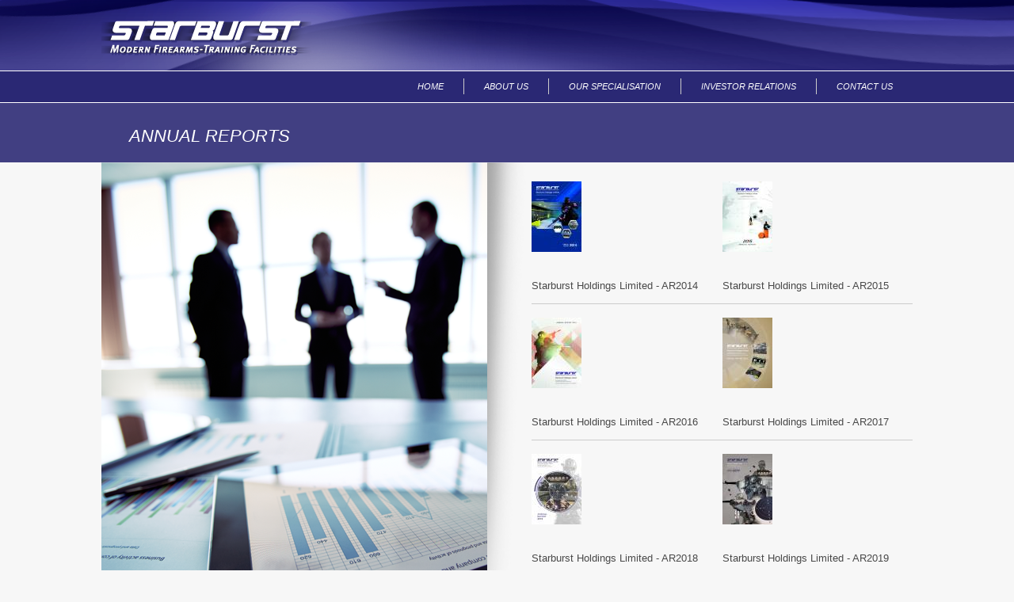

--- FILE ---
content_type: text/html; charset=utf-8
request_url: https://www.starburst.net.sg/annual-reports
body_size: 3759
content:

<!DOCTYPE html PUBLIC "-//W3C//DTD XHTML+RDFa 1.0//EN"
  "http://www.w3.org/MarkUp/DTD/xhtml-rdfa-1.dtd">
<html lang="en" dir="ltr"
  xmlns:content="http://purl.org/rss/1.0/modules/content/"
  xmlns:dc="http://purl.org/dc/terms/"
  xmlns:foaf="http://xmlns.com/foaf/0.1/"
  xmlns:og="http://ogp.me/ns#"
  xmlns:rdfs="http://www.w3.org/2000/01/rdf-schema#"
  xmlns:sioc="http://rdfs.org/sioc/ns#"
  xmlns:sioct="http://rdfs.org/sioc/types#"
  xmlns:skos="http://www.w3.org/2004/02/skos/core#"
  xmlns:xsd="http://www.w3.org/2001/XMLSchema#">
<head profile="http://www.w3.org/1999/xhtml/vocab">
  <meta charset="utf-8">
  <meta name="viewport" content="width=device-width, initial-scale=1.0">
  <meta name="format-detection" content="telephone=no">
  
  <meta http-equiv="Content-Type" content="text/html; charset=utf-8" />
<link rel="shortcut icon" href="https://www.starburst.net.sg/sites/default/files/fav-icon-1_0.ico" type="image/vnd.microsoft.icon" />
<meta name="Generator" content="Drupal 7 (http://drupal.org)" />
  <title>Annual Reports | Starburst Holdings Limited</title>
  <link type="text/css" rel="stylesheet" href="https://www.starburst.net.sg/sites/default/files/css/css_xE-rWrJf-fncB6ztZfd2huxqgxu4WO-qwma6Xer30m4.css" media="all" />
<link type="text/css" rel="stylesheet" href="https://www.starburst.net.sg/sites/default/files/css/css_8I8tOCPjIVP6mfeMJ_e9IPVH1CnLb6wMloNuja55pnc.css" media="all" />
<link type="text/css" rel="stylesheet" href="https://www.starburst.net.sg/sites/default/files/css/css_ydvILOX-ShumujrMXQk7G3P5syv7Zj5UwTG0nNuCPq0.css" media="all" />
<link type="text/css" rel="stylesheet" href="https://www.starburst.net.sg/sites/default/files/css/css_sj6vG4IdWECEIwZDDqhSwnnxORiSx2o9FLXt5sgJH5I.css" media="all" />
<link type="text/css" rel="stylesheet" href="https://www.starburst.net.sg/sites/default/files/css/css_k3snrbsthqot7V7ccRZHS9OkCZkwBv4adtNieIVlbEU.css" media="print" />

<!--[if lt IE 7]>
<link type="text/css" rel="stylesheet" href="https://www.starburst.net.sg/sites/all/themes/starbrust/fix-ie.css?qq568r" media="all" />
<![endif]-->
  <!-- HTML5 element support for IE6-8 -->
  <!--[if lt IE 9]>
    <script src="//html5shiv.googlecode.com/svn/trunk/html5.js"></script>
  <![endif]-->
  <script type="text/javascript" src="https://www.starburst.net.sg/sites/default/files/js/js_lAoAg0wA0ZlhDqPnnJtcjG_-ET6pUjybEckhTA9JcdA.js"></script>
<script type="text/javascript" src="https://www.starburst.net.sg/sites/default/files/js/js_R9UbiVw2xuTUI0GZoaqMDOdX0lrZtgX-ono8RVOUEVc.js"></script>
<script type="text/javascript" src="https://www.starburst.net.sg/sites/default/files/js/js_YHYqmcGe5R7hyQNG0DEqyj8fGYuShKSEBnbe--cY2Uw.js"></script>
<script type="text/javascript" src="https://www.starburst.net.sg/sites/default/files/js/js_WfW482KiW6OptsMnUbIsJcZoSTORorsExCzZwfY2LZQ.js"></script>
<script type="text/javascript">
<!--//--><![CDATA[//><!--
jQuery.extend(Drupal.settings, {"basePath":"\/","pathPrefix":"","ajaxPageState":{"theme":"starbrust","theme_token":"J2TN9AhXXuk18TdQI1qcsbHOcPPgPGBQXwX62vozHJw","js":{"sites\/all\/modules\/jquery_update\/replace\/jquery\/1.12\/jquery.min.js":1,"misc\/jquery.once.js":1,"misc\/drupal.js":1,"sites\/all\/modules\/jquery_update\/js\/jquery_browser.js":1,"sites\/all\/modules\/admin_menu\/admin_devel\/admin_devel.js":1,"sites\/all\/libraries\/superfish\/jquery.hoverIntent.minified.js":1,"sites\/all\/libraries\/superfish\/sftouchscreen.js":1,"sites\/all\/libraries\/superfish\/supposition.js":1,"sites\/all\/libraries\/superfish\/superfish.js":1,"sites\/all\/libraries\/superfish\/supersubs.js":1,"sites\/all\/modules\/superfish\/superfish.js":1,"sites\/all\/themes\/starbrust\/myscript.js":1},"css":{"modules\/system\/system.base.css":1,"modules\/system\/system.menus.css":1,"modules\/system\/system.messages.css":1,"modules\/system\/system.theme.css":1,"sites\/all\/modules\/date\/date_api\/date.css":1,"sites\/all\/modules\/date\/date_popup\/themes\/datepicker.1.7.css":1,"modules\/field\/theme\/field.css":1,"modules\/node\/node.css":1,"modules\/search\/search.css":1,"modules\/user\/user.css":1,"sites\/all\/modules\/views\/css\/views.css":1,"sites\/all\/modules\/ckeditor\/css\/ckeditor.css":1,"sites\/all\/modules\/ctools\/css\/ctools.css":1,"sites\/all\/libraries\/superfish\/css\/superfish.css":1,"sites\/all\/themes\/starbrust\/style.css":1,"sites\/all\/themes\/starbrust\/responsive-768-1199.css":1,"sites\/all\/themes\/starbrust\/responsive.css":1,"sites\/all\/themes\/starbrust\/print.css":1,"sites\/all\/themes\/starbrust\/fix-ie.css":1}},"superfish":{"1":{"id":"1","sf":{"animation":{"opacity":"show","height":"show"},"speed":"fast","autoArrows":false,"dropShadows":false},"plugins":{"touchscreen":{"behaviour":"1","mode":"useragent_custom","useragent":"iphone|android|ipad"},"supposition":true,"supersubs":true}}}});
//--><!]]>
</script>
</head>
<body class="html not-front not-logged-in one-sidebar sidebar-first page-annual-reports" >
  <div id="skip-link">
    <a href="#main-content" class="element-invisible element-focusable">Skip to main content</a>
  </div>
      <div id="page" >
  <div id="wrapper1">
      <div id='containeroutside1'>
        <div id="header">       
         <div id="logo-floater">        
        <a href="/">            
            <img src="https://www.starburst.net.sg/sites/all/themes/starbrust/logo.png" alt="Starburst Holdings Limited " title="Starburst Holdings Limited " id="logo" />
        </a>         
        </div> 
        <a href="#menu-responsive" class="menu-mobile">
            <span></span>
            <span class="center"></span>
            <span></span>
        </a>
        
               
        </div> <!-- /#header -->    
        
      </div><!-- /#containeroutside1 -->
      <div class="wrapper-content-menu-mobile clearfix"></div>
      <div id='menu'>
	<div id='menuwrapper'>
          <div class="region region-topmenu">
    <div id="block-superfish-1" class="block block-superfish clearfix">

    
  <div class="content">
    <ul  id="superfish-1" class="menu sf-menu sf-main-menu sf-horizontal sf-style-none sf-total-items-5 sf-parent-items-3 sf-single-items-2"><li id="menu-218-1" class="first odd sf-item-1 sf-depth-1 sf-no-children"><a href="/" class="sf-depth-1">Home</a></li><li id="menu-304-1" class="middle even sf-item-2 sf-depth-1 sf-total-children-3 sf-parent-children-0 sf-single-children-3 menuparent"><a href="/corporate-profile" class="sf-depth-1 menuparent">About us</a><ul><li id="menu-345-1" class="first odd sf-item-1 sf-depth-2 sf-no-children"><a href="/corporate-profile" class="sf-depth-2">Corporate Profile</a></li><li id="menu-346-1" class="middle even sf-item-2 sf-depth-2 sf-no-children"><a href="/corporate-identity" class="sf-depth-2">Corporate Identity</a></li><li id="menu-359-1" class="last odd sf-item-3 sf-depth-2 sf-no-children"><a href="/history-milestones" class="sf-depth-2">History &amp; Milestones</a></li></ul></li><li id="menu-310-1" class="middle odd sf-item-3 sf-depth-1 sf-total-children-8 sf-parent-children-0 sf-single-children-8 menuparent"><a href="/our-specialisation" class="sf-depth-1 menuparent">Our Specialisation</a><ul><li id="menu-347-1" class="first odd sf-item-1 sf-depth-2 sf-no-children"><a href="/training-facilities-design" class="sf-depth-2">Training Facilities Design</a></li><li id="menu-348-1" class="middle even sf-item-2 sf-depth-2 sf-no-children"><a href="/anti-ricochet-lining-products" class="sf-depth-2">Anti-Ricochet Lining Products</a></li><li id="menu-355-1" class="middle odd sf-item-3 sf-depth-2 sf-no-children"><a href="/ballistic-fit-outs-0" class="sf-depth-2">Ballistic Fit-Outs</a></li><li id="menu-349-1" class="middle even sf-item-4 sf-depth-2 sf-no-children"><a href="/modular-training-range" class="sf-depth-2">Modular Training Range</a></li><li id="menu-350-1" class="middle odd sf-item-5 sf-depth-2 sf-no-children"><a href="/range-maintenance" class="sf-depth-2">Range Maintenance</a></li><li id="menu-357-1" class="middle even sf-item-6 sf-depth-2 sf-no-children"><a href="/tactical-training-mock-ups" class="sf-depth-2">Tactical Training Mock-Ups</a></li><li id="menu-352-1" class="middle odd sf-item-7 sf-depth-2 sf-no-children"><a href="/security-and-detention-facilities" class="sf-depth-2">Security and Detention facilities</a></li><li id="menu-358-1" class="last even sf-item-8 sf-depth-2 sf-no-children"><a href="/structural-and-architectural-steel-works" class="sf-depth-2">Structural and Architectural Steel Works</a></li></ul></li><li id="menu-361-1" class="active-trail middle even sf-item-4 sf-depth-1 sf-total-children-5 sf-parent-children-0 sf-single-children-5 menuparent"><a href="/investor-relations" class="sf-depth-1 menuparent">Investor Relations</a><ul><li id="menu-395-1" class="first odd sf-item-1 sf-depth-2 sf-no-children"><a href="/financial-information/2022" title="" class="sf-depth-2">Financial Information</a></li><li id="menu-397-1" class="middle even sf-item-2 sf-depth-2 sf-no-children"><a href="/announcements/2022" title="" class="sf-depth-2">Announcements</a></li><li id="menu-441-1" class="active-trail middle odd sf-item-3 sf-depth-2 sf-no-children"><a href="/annual-reports" title="" class="sf-depth-2 active">Annual Reports</a></li><li id="menu-478-1" class="middle even sf-item-4 sf-depth-2 sf-no-children"><a href="/stock-information" class="sf-depth-2">Stock Information</a></li><li id="menu-443-1" class="last odd sf-item-5 sf-depth-2 sf-no-children"><a href="/reports-press-releases/2022" title="" class="sf-depth-2">Reports &amp; Press Releases</a></li></ul></li><li id="menu-356-1" class="last odd sf-item-5 sf-depth-1 sf-no-children"><a href="/contact-us" class="sf-depth-1">Contact Us</a></li></ul>  </div>
</div>
  </div>
    
        </div>
      </div><!-- /#menu -->
      <div id='title-wrapper'>
	<div id="container">
	  <div id="tabs-wrapper" class="clearfix">                    	              <h1 class="with-tabs">Annual Reports</h1>
                              </div>          	</div>
      </div><!-- /#title-wrapper -->
       <div id="container" class="clearfix">
	  	    <div id="sidebar-first" class="sidebar">
	        <div class="region region-sidebar-first">
    <div id="block-block-7" class="block block-block clearfix">

    
  <div class="content">
    <p><img alt="" src="/sites/default/files/starburst-banner-annual-report-1.png" style="height:649px; width:537px" /></p>
  </div>
</div>
  </div>
	    </div>
	  
      <div id="center"><div id="squeeze"><div class="right-corner"><div class="left-corner">
                   
                    <div class="clearfix">
              <div class="region region-content">
    <div id="block-system-main" class="block block-system clearfix">

    
  <div class="content">
    <div class="view view-annual-report view-id-annual_report view-display-id-page_1 view-dom-id-c41aeb5f662f5cf5b18be8997079daf3">
        
  
  
      <div class="view-content">
      <div id="ar"><div id="armain"><div id="ath"><img typeof="foaf:Image" src="https://www.starburst.net.sg/sites/default/files/styles/thumbnail/public/Starburst_2014AR.jpg?itok=d11UzaeU" width="63" height="89" alt="" /></div><div id="atitle"><a href="https://www.starburst.net.sg/sites/default/files/Starburst%20Holdings%20Limited_AR2014.pdf" target="_blank">Starburst Holdings Limited - AR2014</a></div></div><div id="armain"><div id="ath"><img typeof="foaf:Image" src="https://www.starburst.net.sg/sites/default/files/styles/thumbnail/public/FY2015AR_Cover.jpg?itok=-UQvor1A" width="63" height="89" alt="" /></div><div id="atitle"><a href="https://www.starburst.net.sg/sites/default/files/Starburst%20Annual%20Report%20-%20FY2015.pdf" target="_blank">Starburst Holdings Limited - AR2015</a></div></div><div id="armain"><div id="ath"><img typeof="foaf:Image" src="https://www.starburst.net.sg/sites/default/files/styles/thumbnail/public/3700377-t01fnar%20%20%28c-16.17%29%201.jpg?itok=ZW7tsVm6" width="63" height="89" alt="" /></div><div id="atitle"><a href="https://www.starburst.net.sg/sites/default/files/Starburst%20Annual%20Report%20-%20FY2016.pdf" target="_blank">Starburst Holdings Limited - AR2016</a></div></div><div id="armain"><div id="ath"><img typeof="foaf:Image" src="https://www.starburst.net.sg/sites/default/files/styles/thumbnail/public/Starburst%20Thumbnail_2017AR_Cover.jpg?itok=YPdBwv6f" width="63" height="89" alt="" /></div><div id="atitle"><a href="https://www.starburst.net.sg/sites/default/files/Starburst%20Annual%20Report%20-%20FY2017.pdf" target="_blank">Starburst Holdings Limited - AR2017</a></div></div><div id="armain"><div id="ath"><img typeof="foaf:Image" src="https://www.starburst.net.sg/sites/default/files/styles/thumbnail/public/Starburst%20Thumbnail_2018AR_Cover.jpg?itok=xBjn3RWJ" width="63" height="89" alt="" /></div><div id="atitle"><a href="https://www.starburst.net.sg/sites/default/files/Starburst%20Annual%20Report%20-%20FY2018.pdf" target="_blank">Starburst Holdings Limited - AR2018</a></div></div><div id="armain"><div id="ath"><img typeof="foaf:Image" src="https://www.starburst.net.sg/sites/default/files/styles/thumbnail/public/Thumbnail%20-%20FY2019.jpg?itok=9TElspRl" width="63" height="89" alt="" /></div><div id="atitle"><a href="https://www.starburst.net.sg/sites/default/files/Starburst%20Holdings%20Limited%20Annual%20Report%202019.pdf" target="_blank">Starburst Holdings Limited - AR2019</a></div></div><div id="armain"><div id="ath"><img typeof="foaf:Image" src="https://www.starburst.net.sg/sites/default/files/styles/thumbnail/public/Starburst%20Holdings_AR_Cover%20FY2020_0.jpg?itok=ReMx41zp" width="63" height="89" alt="" /></div><div id="atitle"><a href="https://www.starburst.net.sg/sites/default/files/Starburst%20Annual%20Report%20-%20FY2020.pdf" target="_blank">Starburst Holdings Limited - AR2020</a></div></div></div>    </div>
  
  
  
  
  
  
</div>  </div>
</div>
  </div>
          </div>
         
                </div></div></div></div> <!-- /.left-corner, /.right-corner, /#squeeze, /#center -->
    </div> <!-- /#container -->
    <div id='footer'>
        <div id='footer-wrapper'>
            <div id='footer-right'>
                <img src="https://www.starburst.net.sg/sites/all/themes/starbrust/images/bizsale.png">
                <img src="https://www.starburst.net.sg/sites/all/themes/starbrust/images/eqa.png">
                <img src="https://www.starburst.net.sg/sites/all/themes/starbrust/images/eqa1.png">
            </div>
            <div id='footer-left'>
            <i>COPYRIGHT &COPY; 2026 STARBURST HOLDINGS LIMITED</i> | <i>ALL RIGHTS RESERVED</i> | <A HREF="https://www.starburst.net.sg/disclaimer"><i><B>DISCLAIMER</B></i></A></i>
           </div>
        </div>
    </div>
  
  </div> <!-- /#wrapper -->
</div>  </body>
</html>


--- FILE ---
content_type: text/css
request_url: https://www.starburst.net.sg/sites/default/files/css/css_sj6vG4IdWECEIwZDDqhSwnnxORiSx2o9FLXt5sgJH5I.css
body_size: 7051
content:
@font-face{font-family:Helveticaneue Italice;src:url(/sites/all/themes/starbrust/fonts/HelveticaNeueItalic.ttf) format('truetype');}@font-face{font-family:Helveticaneue Normal;src:url(/sites/all/themes/starbrust/fonts/HelveticaNeue.ttf) format('truetype');}body{margin:0;padding:0;background:#F7F7F7;font-size:13px;font-family:Arial,Helvetica,sans-serif;color:#494949;}input{font-size:14px;font-family:Helveticaneue Normal;color:#494949;}textarea,select{font-size:14px;font-family:Helveticaneue Normal;color:#494949;}h1,h2,h3,h4,h5,h6{margin:0;padding:0;font-weight:normal;font-family:Arial,Helvetica,sans-serif;}h1{font-size:170%;}#center h1{font-size:160%;line-height:130%;}h2{color:#2a2874;font-size:18px;}h3{font-size:140%;}h4{font-size:130%;}h5{font-size:120%;}h6{font-size:110%;}quote,code,fieldset{margin:.5em 0;}code,pre,kbd{font-size:115%;}p{margin:0.6em 0 1.2em;padding:0;}a:link,a:visited{color:#494949;text-decoration:none;}a:hover{color:#494949;text-decoration:underline;}a:active,a.active{color:#494949;}hr{margin:0;padding:0;border:none;height:1px;background:#ccc;}ul,.block ul,ol{}ul,ul li.leaf{list-style-image:url(/sites/all/themes/starbrust/images/menu-leaf.gif);}ol{list-style-image:none;}ul.menu,.item-list ul{margin:0.35em 0 0 -0.5em;}ol li,ul li,ul.menu li,.item-list ul li,li.leaf{margin:0.15em 0 0.15em .5em;padding-bottom:.1em;}ul li.expanded{list-style-image:url(/sites/all/themes/starbrust/images/menu-expanded.gif);}ul li.collapsed{list-style-image:url(/sites/all/themes/starbrust/images/menu-collapsed.gif);}ul li.leaf a,ul li.expanded a,ul li.collapsed a{display:block;}ul.inline li{background:none;margin:0;padding:0 1em 0 0;}ol.task-list{margin-left:0;list-style-type:none;list-style-image:none;}ol.task-list li{padding:0.5em 1em 0.5em 2em;}ol.task-list li.active{background:transparent url(/sites/all/themes/starbrust/images/task-list.png) no-repeat 3px 50%;}ol.task-list li.done{color:#393;background:transparent url(/sites/all/misc/watchdog-ok.png) no-repeat 0px 50%;}ol.task-list li.active{margin-right:1em;}fieldset ul.clearfix li{margin:0;padding:0;background-image:none;}dl{margin:0.5em 0 1em 1.5em;}dl dt{}dl dd{margin:0 0 .5em 1.5em;}img,a img{border:none;}table{margin:1em 0;width:100%;}thead th{border-bottom:2px solid #d3e7f4;color:#494949;font-weight:bold;}th a:link,th a:visited{color:#6f9dbd;}td,th{}tr.even,tr.odd,tbody th{border:solid #d3e7f4;border-width:1px 0;}tr.odd,tr.info{background-color:#edf5fa;}tr.even{background-color:#fff;}tr.drag{background-color:#ffb;}tr.drag-previous{background-color:#ffd;}tr.odd td.active{background-color:#ddecf5;}tr.even td.active{background-color:#e6f1f7;}td.region-title,td.module,td.container,td.category{border-top:1.5em solid #fff;border-bottom:1px solid #b4d7f0;background-color:#d4e7f3;color:#455067;font-weight:bold;}tr:first-child td.region-title,tr:first-child td.module,tr:first-child td.container,tr:first-child td.category{border-top-width:0;}span.form-required{color:#ffae00;}.submitted,.description,.vertical-tab-button .summary{font-size:0.92em;color:#898989;}.description .more-help-link{font-size:0.92em;}.description{line-height:150%;margin-bottom:0.75em;color:#898989;}.preview{margin:.75em 0 .75em;padding:.5em 1em;}.form-checkboxes,.form-radios,.form-checkboxes .form-item,.form-radios .form-item{margin:0.25em 0;}#center form{margin-bottom:2em;}.form-actions{margin:2em 0 1em;}.form-button,.form-submit{margin:0 0.5em 0 0;}#skip-link{left:50%;margin-left:-5.25em;margin-top:0;position:absolute;width:auto;z-index:1000;}#skip-link a,#skip-link a:link,#skip-link a:visited{background:#444;background:rgba(0,0,0,0.6);color:#fff;display:block;font-size:0.94em;line-height:1.7;margin-top:1px;padding:2px 10px;text-decoration:none;-khtml-border-radius:0 0 2px 2px;-moz-border-radius:0 0 2px 2px;-webkit-border-bottom-left-radius:2px;-webkit-border-bottom-right-radius:2px;-webkit-border-top-left-radius:0;-webkit-border-top-right-radius:0;border-radius:0 0 2px 2px;}#skip-link a:hover,#skip-link a:active,#skip-link a:focus{outline:0;}.region-header{min-height:1em;background:#d2e6f3 url(/sites/all/themes/starbrust/images/bg-navigation.png) repeat-x 50% 100%;}.region-header .block{display:block;margin:0 1em;}.region-header .block-region{display:block;margin:0 0.5em 1em;padding:0.5em;position:relative;top:0.5em;}.region-header *{display:inline;line-height:1.5em;margin-top:0;margin-bottom:0;}.region-header script{display:none;}.region-header p,.region-header img{margin-top:0.5em;}.region-header h2{margin:0 1em 0 0;}.region-header h3,.region-header label,.region-header li{margin:0 1em;padding:0;background:none;}#wrapper{background:#F7F7F7;margin:0 auto;}#wrapper1{background:#F7F7F7;}#wrapper #containeroutside{width:100%;background:#2A2874 url(/sites/all/themes/starbrust/images/body.png) no-repeat center center;margin:0 auto;background-size:100% 100%;}#wrapper1 #containeroutside1{width:100%;background:#2A2874 url(/sites/all/themes/starbrust/images/body.png) no-repeat center center;margin:0 auto;}#wrapper1 #title-wrapper{width:100%;background:#413F82;margin:0 auto;height:75px;}#wrapper #container{max-width:1024px;margin:0 auto;padding:0 20px;}#wrapper1 #container{max-width:1024px;margin:0 auto;padding:0 20px;}body.one-sidebar #wrapper #container{width:770px;}body.two-sidebars #wrapper #container{width:980px;}body.fluid-width #wrapper #container{width:auto;max-width:1270px;}#wrapper #containeroutside #header{height:89px;max-width:1024px;margin:0 auto;}#wrapper1 #containeroutside1 #header{height:89px;max-width:1024px;margin:0 auto;}#wrapper #container #header #logo-floater{}#menu{margin-top:0px;background:#2A2874;border-top:1px solid #fff;border-bottom:1px solid #fff;height:39px;width:100%;float:left;}#menuwrapper{max-width:1024px;width:100%;margin:0 auto;}#branding,#branding a:link,#branding a:visited{line-height:120px;position:relative;z-index:2;white-space:nowrap;}#branding span{font-weight:bold;}#branding img{padding-top:14px;padding-right:20px;float:left;}body.two-sidebars{min-width:980px;}body.sidebar-first,body.sidebar-second{min-width:780px;}#wrapper #container #center{float:left;width:100%;}#wrapper1 #container #center{float:left;width:100%;}body.sidebar-first #center{margin-left:-537px;}body.sidebar-second #center{margin-right:-210px;}body.two-sidebars #center{margin:0 -210px;}body.sidebar-first #squeeze{margin-left:537px;}body.sidebar-second #squeeze{margin-right:210px;}body.two-sidebars #squeeze{margin:0 210px;}#wrapper #container .sidebar{margin:60px 0 5em;width:210px;float:left;z-index:2;position:relative;}#wrapper1 #container .sidebar{margin:-8px 0 5em;width:537px;float:left;z-index:2;position:relative;}#wrapper #container .sidebar .block{margin:0 0 1.5em 0;}#wrapper1 #container .sidebar .block{margin:0 0 1.5em 0;}#sidebar-first .block{padding:0 15px 0 0;}#sidebar-second .block{padding:0 0 0 15px;}.block .content{margin:0.5em 0;}#sidebar-first .block-region{margin:0 15px 0 0px;}#sidebar-second .block-region{margin:0 0px 0 15px;}.block-region{padding:1em;background:transparent;border:2px dashed #b4d7f0;text-align:center;font-size:1.3em;}#wrapper #container #center #squeeze{position:relative;}#wrapper1 #container #center #squeeze{position:relative;}#wrapper #container #center .right-corner{position:relative;}#wrapper1 #container #center .right-corner{position:relative;}#wrapper #container #center .right-corner .left-corner{position:relative;min-height:400px;}#wrapper1 #container #center .right-corner .left-corner{padding:0 
  
  position:relative;min-height:400px;margin-top:2px;margin-left:-4px;}@media screen and (-webkit-min-device-pixel-ratio:0){#wrapper1 #container #center .right-corner .left-corner{margin-top:2px;margin-left:6px;}}#wrapper #container .region-footer{float:none;clear:both;text-align:center;margin:4em 0 -3em;color:#898989;}#wrapper1 #container .region-footer{float:none;clear:both;text-align:center;margin:4em 0 -3em;color:#898989;}#wrapper #container .breadcrumb{position:absolute;top:15px;left:35px;z-index:3;}#wrapper1 #container .breadcrumb{position:absolute;top:15px;left:35px;z-index:3;}body.sidebar-first .region-footer{margin-left:-210px;}body.sidebar-second .region-footer{margin-right:-210px;}body.two-sidebars .region-footer{margin:0 -210px;}div#branding{font-family:Helvetica,Arial,sans-serif;}div#branding strong{font-weight:normal;}#branding,#branding a:link,#branding a:visited{color:#fff;text-shadow:#1659ac 0px 1px 3px;font-size:1.5em;}#branding a:hover{text-decoration:none;}#wrapper #container .breadcrumb{font-size:0.92em;}#wrapper #container .breadcrumb,#wrapper #container .breadcrumb a{color:#529ad6;}#highlighted{padding:1em;background-color:#fff;border:1px solid #e0e5fb;margin-bottom:2em;}#overlay #overlay-tabs li a{background:#d9eaf5;color:#000;}#overlay #overlay-tabs li a:hover,#overlay #overlay-tabs li a:focus{background:#fff;}#overlay #overlay-tabs li.active a{background:url(/sites/all/themes/starbrust/images/body.png) repeat-x scroll 50% -58px #edf5fa;color:#fff;}#overlay-content{padding:1px;}#overlay-content #header{display:none;}#overlay-content #wrapper{background-position:50% -80px;}ul.main-menu{margin:0;padding:0;float:right;position:relative;z-index:4;}ul.main-menu li{margin:0;padding:0;float:left;background-image:none;}ul.main-menu li a,ul.main-menu li a:link,ul.main-menu li a:visited{display:block;margin:0 1em;padding:.75em 0 0;color:#fff;background:transparent url(/sites/all/themes/starbrust/images/bg-navigation-item.png) no-repeat 50% 0;}ul.main-menu li a:hover,ul.main-menu li a.active{color:#fff;background:transparent url(/sites/all/themes/starbrust/images/bg-navigation-item-hover.png) no-repeat 50% 0;}ul.secondary-menu{margin:0;padding:18px 0 0;float:right;clear:right;position:relative;z-index:4;}ul.secondary-menu li{margin:0;padding:0;float:left;background-image:none;}ul.secondary-menu li a,ul.secondary-menu li a:link,ul.secondary-menu li a:visited{display:block;margin:0 1em;padding:.75em 0 0;color:#cde3f1;background:transparent;}ul.secondary-menu li a:hover,ul.secondary-menu li a.active{color:#cde3f1;background:transparent;}ul.primary,ul.primary li,ul.secondary,ul.secondary li{border:0;background:none;margin:0;padding:0;}#tabs-wrapper{margin:41px 9px 19px;padding:0 26px;position:relative;}ul.primary{float:left;}ul.secondary{clear:both;text-align:left;border-bottom:1px solid #e9eff3;margin:-0.2em -26px 1em;padding:0 26px 0.6em;}h1.with-tabs{float:left;margin:24px 2em 0 0;padding:0;color:#fff;font-style:italic;text-transform:uppercase;}@media screen and (-webkit-min-device-pixel-ratio:0){h1.with-tabs{margin:29px 2em 0 0;}}ul.primary li a,ul.primary li.active a,ul.primary li a:hover,ul.primary li a:visited,ul.secondary li a,ul.secondary li.active a,ul.secondary li a:hover,ul.secondary li a:visited{border:0;background:transparent;padding:4px 1em;margin:0 0 0 1px;height:auto;text-decoration:none;position:relative;top:-1px;display:inline-block;}ul.primary li.active a,ul.primary li.active a:link,ul.primary li.active a:visited,ul.primary li a:hover,ul.secondary li.active a,ul.secondary li.active a:link,ul.secondary li.active a:visited,ul.secondary li a:hover{color:#fff;}ul.primary li.active a,ul.secondary li.active a{font-weight:bold;}.node{margin:-13px 0px 0px 2.5px;padding-right:30px;}ul.links li,ul.inline li{margin-left:0;margin-right:0;padding-left:0;padding-right:1em;background-image:none;}.node .links,.comment .links{text-align:left;padding-left:0;}.user-picture,.comment .submitted{float:right;clear:right;padding-left:1em;}.new{color:#ffae00;font-size:0.92em;font-weight:bold;float:right;}.preview .node,.preview .comment,.node-sticky{margin:0;padding:0.5em 0;border:0;background:0;}.node-sticky{padding:1em;background-color:#fff;border:1px solid #e0e5fb;margin-bottom:2em;}#comments{position:relative;top:-1px;border-bottom:1px solid #e9eff3;margin:1.5em -25px 0;padding:0 25px;}#comments h2.comments{margin:0 -25px;padding:.5em 25px;background:#fff url(/sites/all/themes/starbrust/images/gradient-inner.png) repeat-x 0 0;}.comment{margin:0 -25px;padding:1.5em 25px 1.5em;border-top:1px solid #e9eff3;}.indented{margin-left:25px;}.comment h3 a.active{color:#494949;}.node .content,.comment .content{margin:0.6em 0;}#aggregator{margin-top:1em;}#aggregator .feed-item-title{font-size:160%;line-height:130%;}#aggregator .feed-item{border-bottom:1px solid #e9eff3;margin:-1.5em -31px 1.75em;padding:1.5em 31px;}#aggregator .feed-item-categories{font-size:0.92em;}#aggregator .feed-item-meta{font-size:0.92em;color:#898989;}#palette .form-item{border:1px solid #fff;}#palette .item-selected{background:#fff url(/sites/all/themes/starbrust/images/gradient-inner.png) repeat-x 0 0;border:1px solid #d9eaf5;}tr.odd td.menu-disabled{background-color:#edf5fa;}tr.even td.menu-disabled{background-color:#fff;}.poll .bar{background:#fff url(/sites/all/themes/starbrust/images/bg-bar-white.png) repeat-x 0 0;border:solid #f0f0f0;border-width:0 1px 1px;}.poll .bar .foreground{background:#71a7cc url(/sites/all/themes/starbrust/images/bg-bar.png) repeat-x 0 100%;}.poll .percent{font-size:.9em;}#autocomplete li{cursor:default;padding:2px;margin:0;}fieldset{margin:1em 0;padding:1em;border:1px solid #d9eaf5;background:#fff url(/sites/all/themes/starbrust/images/gradient-inner.png) repeat-x 0 0;}*:first-child+html fieldset{padding:0 1em 1em;background-position:0 .75em;background-color:transparent;}*:first-child+html .text-format-wrapper .filter-wrapper{padding:1.5em 0 1.5em;background-position:0 0;}*:first-child+html fieldset.filter-wrapper,*:first-child+html fieldset.vertical-tabs-pane{background-position:0 0;}*:first-child+html fieldset .fieldset-wrapper .fieldset-description{padding-top:1em;}html.js fieldset.collapsed{background:transparent;padding-top:0;padding-bottom:.6em;}html.js fieldset.collapsible .fieldset-legend{padding-left:2em;background:url(/sites/all/themes/starbrust/images/menu-expanded.gif) no-repeat 0% 50%;}html.js fieldset.collapsed .fieldset-legend{background:url(/sites/all/themes/starbrust/images/menu-collapsed.gif) no-repeat 0% 50%;}.fieldset-legend span.summary{color:#898989;}div.vertical-tabs{border-color:#d9eaf5;}div.vertical-tabs .vertical-tabs-panes fieldset.vertical-tabs-pane{padding:0.5em 1em;}div.vertical-tabs ul.vertical-tabs-list{border-color:#d9eaf5;}div.vertical-tabs ul.vertical-tabs-list li{background-color:#edf5fa;border-color:#d9eaf5;}div.vertical-tabs ul.vertical-tabs-list li strong{font-weight:normal;}div.vertical-tabs ul.vertical-tabs-list li.selected strong{font-weight:bold;}div.vertical-tabs ul.vertical-tabs-list li.selected small{color:#898989;}div.vertical-tabs ul.vertical-tabs-list li.selected{background:#fff repeat-x 0 0;}div.vertical-tabs ul.vertical-tabs-list li.selected.first{background-image:url(/sites/all/themes/starbrust/images/gradient-inner.png);}div.vertical-tabs ul.vertical-tabs-list li.selected a strong{color:#494949;}#block-node-syndicate h2{float:left;padding-right:20px;}#block-node-syndicate img,.feed-icon{float:right;padding-top:4px;}#block-node-syndicate .content{clear:right;}#user-login-form{text-align:center;}#user-login-form ul{text-align:left;}#user-login .openid-links{padding:0;}#user-login-form .openid-links{padding-left:0.5em;}#user-login-form .openid-links li.user-link{padding-left:1em;}.profile{margin-top:1.5em;}.profile h3{border-bottom:0;margin-bottom:1em;}.profile dl{margin:0;}.profile dt{font-weight:normal;color:#898989;font-size:0.92em;line-height:1.3em;margin-top:1.4em;margin-bottom:0.45em;}.profile dd{margin-bottom:1.6em;}div.admin-panel,div.admin-panel .description,div.admin-panel .body,div.admin,div.admin .left,div.admin .right,div.admin .expert-link,div.item-list,.menu{margin:0;padding:0;}div.admin .left{float:left;width:48%;}div.admin .right{float:right;width:48%;}div.admin-panel{background:#fff url(/sites/all/themes/starbrust/images/gradient-inner.png) repeat-x 0 0;padding:1em 1em 1.5em;}div.admin-panel .description{margin-bottom:1.5em;}div.admin-panel dl{margin:0;}div.admin-panel dd{color:#898989;font-size:0.92em;line-height:1.3em;margin-top:-.2em;margin-bottom:.65em;}table.system-status-report th{border-color:#d3e7f4;}#autocomplete li.selected,tr.selected td,tr.selected td.active{background:#027ac6;color:#fff;}tr.selected td a:link,tr.selected td a:visited,tr.selected td a:active{color:#d3e7f4;}tr.taxonomy-term-preview{opacity:0.5;}tr.taxonomy-term-divider-top{border-bottom:none;}tr.taxonomy-term-divider-bottom{border-top:1px dotted #CCC;}.theme-selector h3{margin:10px 0;}.theme-selector .operations li{list-style-image:none;}.preview{background-color:#fcfce8;border:1px solid #e5e58f;}.form-item input.error,.form-item textarea.error{border:1px solid #c52020;color:#363636;}tr.dblog-user{background-color:#fcf9e5;}tr.dblog-user td.active{background-color:#fbf5cf;}tr.dblog-content{background-color:#fefefe;}tr.dblog-content td.active{background-color:#f5f5f5;}tr.dblog-warning{background-color:#fdf5e6;}tr.dblog-warning td.active{background-color:#fdf2de;}tr.dblog-error{background-color:#fbe4e4;}tr.dblog-error td.active{background-color:#fbdbdb;}tr.dblog-page-not-found,tr.dblog-access-denied{background:#d7ffd7;}tr.dblog-page-not-found td.active,tr.dblog-access-denied td.active{background:#c7eec7;}table.system-status-report tr.error,table.system-status-report tr.error th{background-color:#fcc;border-color:#ebb;color:#200;}table.system-status-report tr.warning,table.system-status-report tr.warning th{background-color:#ffd;border-color:#eeb;}table.system-status-report tr.ok,table.system-status-report tr.ok th{background-color:#dfd;border-color:#beb;}#mid-section{float:left;}#banner{float:left;display:inline;margin-top:-8px;margin-right:0px;width:530px;}@media screen and (-webkit-min-device-pixel-ratio:0){#banner{margin-top:-8px;}}#mid-content{float:left;max-width:356px;}#footer{background:url(/sites/all/themes/starbrust/images/footer-bg.png) repeat-x;height:71px;float:left;width:100%;color:#636363;font-size:10px;}#footer a{color:#636363;}#footer-wrapper{max-width:1024px;margin:0 auto;}#footer-left{margin-top:45px;float:left;display:block;width:480px;}#footer-right{margin-top:8px;float:right;}table{border-collapse:separate;}#news{max-width:356px;float:left;}#block-block-3 p{margin:4px;}#logo-floater{padding-top:11px;}#block-block-2 .content{margin:0;padding:0;}#block-block-2 .content p{margin:18px 0px 0px 0px;padding:0;}.view-id-financial_information .views-row,.view-id-announcement .views-row,.view-press-release .views-row{float:left;display:inline;padding-right:10px;padding-left:10px;border-right:1px solid #000;}.view-id-financial_information .views-row-1
.view-id-announcement .views-row-1,.view-press-release .views-row-1{border-left:1px solid #000;}.view-id-financial_information .views-row a,.view-id-announcement .views-row a,.view-press-release .views-row a{color:#000;}.view-taxonomy-term .views-field-field-pdf a{background:url(/sites/all/themes/starbrust/images/read-more.png) no-repeat;text-indent:-9999px;white-space:nowrap;width:82px;height:21px;color:transparent;float:right;}.view-taxonomy-term .views-field-title{width:62%;}.view-taxonomy-term table{border-collapse:collapse;}.view-taxonomy-term table tr td{padding:13px 0px;background:#f7f7f7 !important;border-bottom:1px solid #ccc;border-top:1px solid #2a2874;}.view-taxonomy-term .view-header{color:#2a2874;font-size:19px;padding-top:10px;}.view-taxonomy-term .view-header p{padding:0;margin:0;}.view-financial-information .views-field-name a.active,.view-id-announcement .views-field-name a.active,.view-press-release .views-field-name a.active{color:#2a2874;}.view-financial-information .views-row-first,.view-id-announcement .views-row-first,.view-press-release .views-row-first{border-left:1px solid #000;}.view-id-taxonomy_term td.views-field-view-node{text-align:right;}#ar{float:left;width:100%;}#ath{float:left;display:inline;margin-right:10px;}#atitle{float:left;padding-top:32px;}#atitle a{color:#494949;}#armain{width:50%;float:left;display:inline;padding-bottom:15px;border-bottom:1px solid #ccc;padding-top:17px;}.tabs li a{color:#fff;padding-top:10px;}#block-block-3 .content table tr td{position:relative;padding-bottom:45px;}#block-block-3 .content table tr td p a{position:absolute;bottom:10px;left:0px;}tbody{border-top:0px}#node-10 hr{clear:both;margin:30px 0px;}.wrapper-content-menu-mobile{display:none;}.sf-menu a{color:#ffffff;display:block;font-family:Arial,Helvetica,sans-serif;font-size:11px;font-style:italic;padding-top:5px !important;text-transform:uppercase;padding:0.3em 25px;}.sf-menu li{border-right:1px solid #cccccc;border-top:0 none;float:left;}#superfish-1{float:right;padding-top:2px;}.sf-menu li a.active,.sf-menu li a:hover{color:#fff;text-decoration:none;}.sf-menu li.last{border-right:0px;}.sf-menu li ul{border-top:1px solid #ffffff;margin-top:-2px !important;}.sf-menu li ul li{background:#2a2874 none repeat scroll 0 0;border-bottom:1px solid #9292a1;clear:both;border-right:0px;}.table-board-directors td hr{margin:30px 0px;}
@media only screen and (min-width:768px) and (max-width:1199px){#mid-section{float:none;overflow:hidden;}#mid-section #banner{width:55%;}#block-block-1 img,#block-block-2 img{max-width:100%;}#mid-section #mid-content{width:45%;float:right;max-width:none;}.node{padding-right:0px;}#footer-wrapper{padding:0px 20px;}#menu{height:41px;}}
@media only screen and (min-width:1200px){}@media only screen and (min-width:992px) and (max-width:1199px){#wrapper #containeroutside #header,#menuwrapper,#wrapper #container,#footer-wrapper,#wrapper1 #containeroutside1 #header,#wrapper1 #container{max-width:970px;}*{box-sizing:border-box;}body{background:#000 !important;}}@media only screen and (min-width:768px) and (max-width:991px){#wrapper #containeroutside #header,#menuwrapper,#wrapper #container,#footer-wrapper,#wrapper1 #containeroutside1 #header,#wrapper1 #container{max-width:750px;}*{box-sizing:border-box;}#block-block-3 .table-responsive,#block-block-3 .table-responsive thead,#block-block-3 .table-responsive tbody,#block-block-3 .table-responsive th,#block-block-3 .table-responsive td,#block-block-3 .table-responsive tr{display:block;}.field-name-body img{max-width:100% !important;height:auto !important;}body.sidebar-first,body.sidebar-second{min-width:750px;}.page-taxonomy-term #wrapper1 #container .sidebar{width:350px;}.field-name-body img,.block img{max-width:100% !important;height:auto !important;}body.sidebar-first.page-taxonomy-term #squeeze,.page-taxonomy-term #wrapper1 #container #center,.page-node-44 #wrapper1 #container #center,.page-node-44.sidebar-first #squeeze{margin:0px;}.page-taxonomy-term #wrapper1 #container #center,.page-node-44 #wrapper1 #container #center{width:350px}.node-page .field-name-body img,#block-block-8.block img{max-width:350px !important;}.page-node-44 #wrapper1 #container .sidebar{width:360px}#superfish-1{float:none;width:100%;text-align:center;}.sf-menu.menu li{display:inline-block;float:none;text-align:center;}.sf-menu.menu li ul li{text-align:left;}}@media only screen and (max-width:767px){.table-responsive,.table-responsive thead,.table-responsive tbody,.table-responsive th,.table-responsive td,.table-responsive tr,#node-25 table,#node-25 thead,#node-25 tbody,#node-25 th,#node-25 td,#node-25 tr,.node table,.node thead,.node tbody,.node th,.node td,.node tr{display:block;}.table-responsive thead tr,#node-25 thead tr,.node thead tr{position:absolute;top:-9999px;left:-9999px;}.table-responsive tr,#node-25 tr,.node tr{border:0px solid #ccc;}.table-responsive td,#node-25 td,.node td{border:none;border-bottom:0px solid #eee;position:relative;padding-left:0px;width:100% !important;margin-bottom:10px;overflow:hidden;}.table-responsive td:before,#node-25 td:before,.node td:before{position:absolute;top:6px;left:6px;width:45%;padding-right:10px;white-space:nowrap;}*{box-sizing:border-box;}#wrapper #containeroutside #header,#menuwrapper,#wrapper #container,#footer-wrapper{max-width:100%;width:100% !important;}.menu-mobile{width:30px;height:30px;cursor:pointer;padding:2px 0px 0px;display:block;float:right;}.menu-mobile .center{margin:4px 0px;}.menu-mobile span{display:block;height:6px;background:#fff;}#admin-menu{display:none !important;}html body.admin-menu{margin-top:0px !important;}#wrapper #menu,#wrapper1 #menu{display:none;}#wrapper #containeroutside #header,#wrapper1 #containeroutside1 #header{position:relative;}.menu-mobile{position:absolute;right:20px;top:30px}ul.nice-menu.mm-listview li{width:100%;float:none;}ul.nice-menu-down.mm-listview{float:none;width:auto;}.mm-listview > li:not(.mm-divider)::after{left:0px;}.mm-listview > li > a{display:block;font-family:Arial,Helvetica,sans-serif;font-size:11px;font-style:italic;text-transform:uppercase;}.mm-navbar .mm-title{font-family:Arial,Helvetica,sans-serif !important;font-size:12px !important;text-transform:uppercase !important;font-weight:bold !important;color:#494949 !important;}.mm-panel .mm-listview{display:block !important;visibility:visible !important;}#block-block-1 img{width:100% !important;height:auto;}#banner,#mid-content,#mid-section{width:100%;float:none;margin-bottom:20px;}#mid-content{max-width:none;overflow:hidden;text-align:center;}#news{max-width:none;text-align:left;display:inline-block;}#footer{height:auto;overflow:hidden;background:rgb(248,248,248);background:url([data-uri]);background:-moz-linear-gradient(top,rgba(248,248,248,1) 0%,rgba(237,237,237,1) 51%,rgba(225,225,225,1) 100%);background:-webkit-linear-gradient(top,rgba(248,248,248,1) 0%,rgba(237,237,237,1) 51%,rgba(225,225,225,1) 100%);background:linear-gradient(to bottom,rgba(248,248,248,1) 0%,rgba(237,237,237,1) 51%,rgba(225,225,225,1) 100%);filter:progid:DXImageTransform.Microsoft.gradient(startColorstr='#f8f8f8',endColorstr='#e1e1e1',GradientType=0);padding:20px 0px;border-bottom:5px solid #2B2873;position:relative;}#footer:before{height:10px;width:100%;position:absolute;top:0px;z-index:3;background:url(/sites/all/themes/starbrust/images/footer-bg.png) repeat-x scroll 0 0;content:" ";}#footer-wrapper{overflow:hidden;padding:0px 15px;text-align:center;}#footer-right,#footer-left{float:none;width:100%;margin-bottom:10px;}#footer-left{margin-top:0px;}.node{padding-right:0px;}#tabs-wrapper{margin-top:0px;padding-left:0px;margin:0px;height:auto;}h1.with-tabs{margin:20px 0px;}.field-name-body img,.block img{max-width:100% !important;height:auto !important;}#wrapper1 #title-wrapper{height:auto;border-top:1px solid #fff}#wrapper #containeroutside #header,#menuwrapper,#wrapper #container,#footer-wrapper,#wrapper1 #containeroutside1 #header,#wrapper1 #container{max-width:none;width:100%;}.page-taxonomy-term #wrapper1 #container .sidebar,.page-taxonomy-term #wrapper1 #container #center .right-corner .left-corner,#wrapper1 #container .sidebar{width:100%;float:none;}.page-taxonomy-term  #wrapper1 #container #center,#wrapper1 #container #center #squeeze,#wrapper1 #container #center{margin:0px;float:none;width:100%;}.page-taxonomy-term #wrapper1 #container #center .right-corner .left-corner{}body.sidebar-first,body.sidebar-second{min-width:0;}#block-block-4 .content img,#block-block-5 .content img,#wrapper1 #container .sidebar .block img,#node-20 img{width:100% !important;height:auto !important;}.page-taxonomy-term #wrapper1 #container .sidebar,#wrapper1 #container .sidebar{margin-bottom:0px;}.page-taxonomy-term #wrapper1 #container #center .right-corner .left-corner{min-height:0px;margin-bottom:20px;}#armain{width:100%;}#wrapper1 #container #center{margin-bottom:30px;}#block-block-1 .content p,#block-block-1 .content{margin-top:0px;}.wrapper-content-menu-mobile{background:#1f1c5f;}.wrapper-content-menu-mobile ul{list-style-type:none;width:100%;float:none;padding:0px;margin:0px;}.wrapper-content-menu-mobile ul li{display:block;float:none;width:100%;clear:both;line-height:30px;text-align:left;border-right:0px !important;padding:0px !important;border-bottom:1px solid #161442;position:relative;margin:0px;}.wrapper-content-menu-mobile ul a{text-align:left;padding:0px 20px !important;line-height:30px;font-style:normal;color:#ffffff;display:block;font-family:Arial,Helvetica,sans-serif;font-size:11px;text-transform:uppercase;}.wrapper-content-menu-mobile ul a:hover,.wrapper-content-menu-mobile ul a.active{background:url([data-uri]);background:-moz-linear-gradient(top,rgba(0,0,0,0) 0%,rgba(79,75,148,0.65) 100%);background:-webkit-linear-gradient(top,rgba(0,0,0,0) 0%,rgba(79,75,148,0.65) 100%);background:linear-gradient(to bottom,rgba(0,0,0,0) 0%,rgba(79,75,148,0.65) 100%);filter:progid:DXImageTransform.Microsoft.gradient(startColorstr='#00000000',endColorstr='#a64f4b94',GradientType=0);text-decoration:none;}.wrapper-content-menu-mobile ul li.menuparent   a:after{width:7px;height:7px;display:block;position:absolute;top:12px;right:15px;content:" ";background:url(/sites/all/themes/starbrust/images/icon_menu.png) no-repeat scroll 0 0px;z-index:3;}.wrapper-content-menu-mobile ul li.menuparent   a.open-menu:after{background:url(/sites/all/themes/starbrust/images/icon_menu.png) no-repeat scroll -7px 0px;}.wrapper-content-menu-mobile ul li.menuparent li  a:after{display:none;}.wrapper-content-menu-mobile *{box-sizing:border-box;}.wrapper-content-menu-mobile{display:none;}.wrapper-content-menu-mobile ul ul{display:none;position:static !important;width:100% !important;float:none !important;visibility:visible !important;}.wrapper-content-menu-mobile ul ul li{width:100%;float:none;clear:both;}.wrapper-content-menu-mobile ul ul li{background:none;border-bottom:1px solid #161442;}.wrapper-content-menu-mobile ul ul li a{padding-left:40px !important;font-style:italic;}.wrapper-content-menu-mobile ul ul li:hover{background:none;}.wrapper-content-menu-mobile ul ul{border-top:1px solid #161442;}#wrapper1 #container #center .right-corner .left-corner{margin-left:0px !important;}.node{margin-left:0px !important;}.view-taxonomy-term table .views-field-field-date{min-width:90px;padding-right:10px;}.view-taxonomy-term table  .views-field-title{padding-right:10px;}}@media only screen and (max-width:480px){.view-taxonomy-term  table,.view-taxonomy-term  thead,.view-taxonomy-term  tbody,.view-taxonomy-term  th,.view-taxonomy-term  td,.view-taxonomy-term  tr{display:block;width:100%;margin:0px;padding:0px;background:none !important;border:0px;}.view-taxonomy-term .views-field-title{width:100%;border:0px;}.view-taxonomy-term table tr td{border:0px  !important;padding:5px  !important;padding-left:0px !important;}.view-taxonomy-term table tr{margin-top:15px;padding-bottom:15px;border-bottom:1px solid #cccccc;}.view-taxonomy-term table tr.views-row-last{border-bottom:0px !important}.view-taxonomy-term .views-field-field-pdf a{float:none;display:inline-block;}.view-taxonomy-term .views-table{margin-top:20px;border-top:1px solid #2a2874;}}


--- FILE ---
content_type: text/javascript
request_url: https://www.starburst.net.sg/sites/default/files/js/js_WfW482KiW6OptsMnUbIsJcZoSTORorsExCzZwfY2LZQ.js
body_size: 624
content:
jQuery(document).ready(function($){

      $(window).load(function(){
      $(window).bind("resize", resizeWindow);
  		function resizeWindow(e){
  			var newWindowWidth = $(window).width();
  			// If width width is below 600px, switch to the mobile stylesheet
  			//if(newWindowWidth < 991){ 
  			   if(newWindowWidth > 767) {
             $('.wrapper-content-menu-mobile').hide();
           }
           if(newWindowWidth < 767) {
              $(".node tr td").each(function(){
                
  			       if($.trim($(this).html()) == '&nbsp;') {
  			          console.log($(this).html());
  			          $(this).hide();
  			       }
               
  			      });
           }
           
           
  			//}
  		}
      });
      
      
      
      $(window).load(function(){
        var newWindowWidth = $(window).width();
      //if(newWindowWidth < 991 || $('body.ipad').length > 0){ 
           if(newWindowWidth > 767) {
             $('.wrapper-content-menu-mobile').hide();
           }
  			   if(newWindowWidth < 767) {
              $(".node tr td").each(function(){
  			       if($.trim($(this).html()) == '&nbsp;') {
  			          $(this).hide();
  			       }
  			      });
           }
           
 			//};
      
      });
      
})


/* Menu **/

jQuery(document).ready(function($){
  var $html = $('html, body');
  var $menu = $('#block-superfish-1 .content ul#superfish-1').clone().prependTo( ".wrapper-content-menu-mobile" );
  $menu.removeAttr( "id" );
  $menu.removeAttr( "class" );
  $menu.find( "[id]" ).removeAttr( "id" );
  $menu.find( "[class]" ).removeClass('.sf-js-enabled');
  $menu.find( "[class]" ).removeClass('.sf-js-enabled');
  
  $('.wrapper-content-menu-mobile ul.nice-menu').removeClass('sf-js-enabled');
  $('.wrapper-content-menu-mobile ul.nice-menu').removeClass('nice-menus-processed');
  $('.wrapper-content-menu-mobile ul ul').removeAttr( "style" );
  
  $("a.menu-mobile").toggle(
  function(){
      $('.wrapper-content-menu-mobile').slideDown();
  },
  function(){
      $('.wrapper-content-menu-mobile').slideUp();
  });
  
  $(".wrapper-content-menu-mobile ul li a").click(function(){
    if($(this).next().is('ul')) {
      if($(this).hasClass('open-menu')) {
        
      } else {
        $(".wrapper-content-menu-mobile ul li a").removeClass('open-menu');
        $(this).addClass('open-menu');
        var $menu_curent = $(this);
        $('.wrapper-content-menu-mobile ul ul').stop(true, true).delay(5).slideUp();
        $menu_curent.next('ul').stop(true, true).delay(5).slideDown();
        return false;
      }
      
    }
  })
  
});
;
